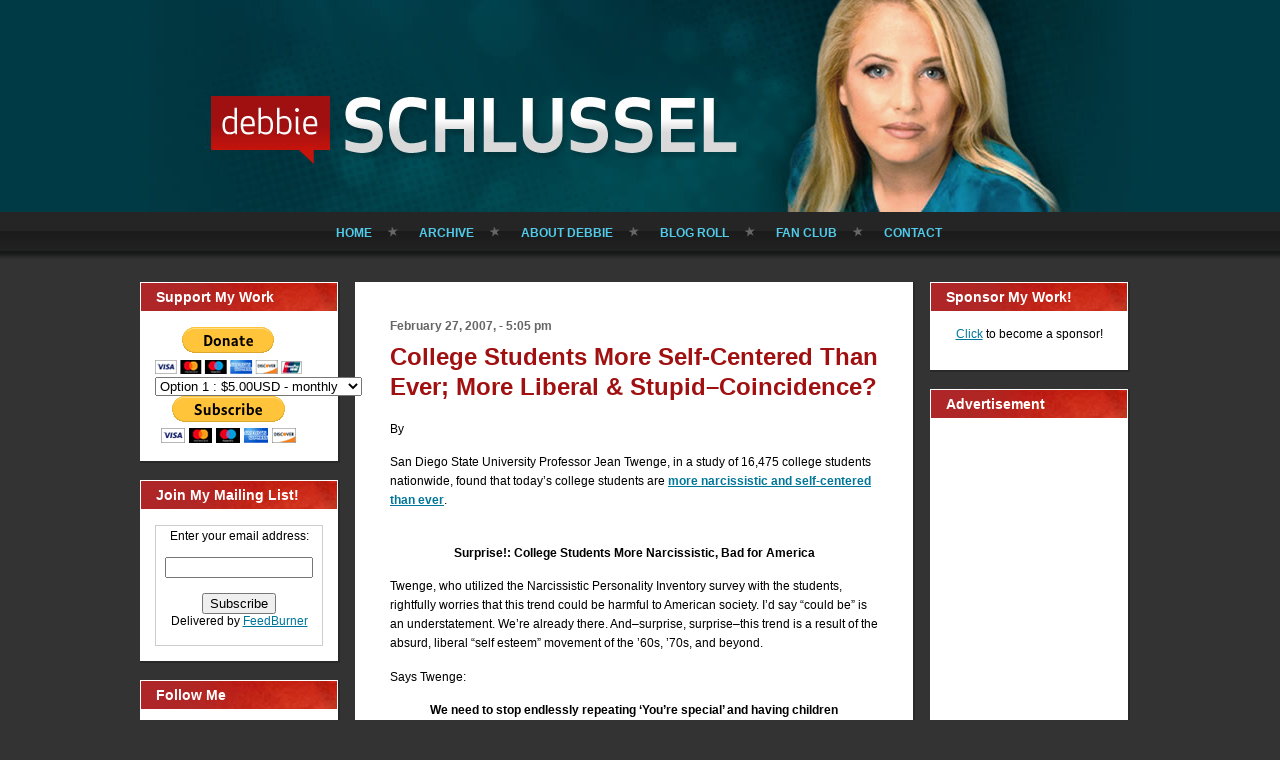

--- FILE ---
content_type: text/html; charset=UTF-8
request_url: https://www.debbieschlussel.com/473/college-students-more-self-centered-than-ever-more-liberal-stupid-coincidence/
body_size: 69883
content:
<!DOCTYPE html PUBLIC "-//W3C//DTD XHTML 1.0 Transitional//EN" "http://www.w3.org/TR/xhtml1/DTD/xhtml1-transitional.dtd">
<html xmlns="http://www.w3.org/1999/xhtml" lang="en-US">
<head profile="http://gmpg.org/xfn/11">
<meta http-equiv="Content-Type" content="text/html; charset=UTF-8" />
<meta http-equiv="X-UA-Compatible" content="IE=EmulateIE7" />
<title>College Students More Self-Centered Than Ever; More Liberal &#038; Stupid&#8211;Coincidence?</title>
<script type="text/javascript" src="https://www.debbieschlussel.com/wp-content/themes/Debbie10.2011.11.29.00.56.backup/script.js"></script>
<link rel="stylesheet" href="https://www.debbieschlussel.com/wp-content/themes/Debbie10.2011.11.29.00.56.backup/style.css" type="text/css" media="screen" />
<!--[if IE 6]><link rel="stylesheet" href="https://www.debbieschlussel.com/wp-content/themes/Debbie10.2011.11.29.00.56.backup/ie6.css" type="text/css" media="screen" /><![endif]-->
<link rel="alternate" type="application/rss+xml" title="Debbie Schlussel RSS Feed" href="https://www.debbieschlussel.com/feed/" />
<link rel="alternate" type="application/atom+xml" title="Debbie Schlussel Atom Feed" href="https://www.debbieschlussel.com/feed/atom/" /> 

<link rel="pingback" href="https://www.debbieschlussel.com/xmlrpc.php" />
<meta name='robots' content='max-image-preview:large' />
<link rel='dns-prefetch' href='//s.w.org' />
<link rel="alternate" type="application/rss+xml" title="Debbie Schlussel &raquo; College Students More Self-Centered Than Ever; More Liberal &#038; Stupid&#8211;Coincidence? Comments Feed" href="https://www.debbieschlussel.com/473/college-students-more-self-centered-than-ever-more-liberal-stupid-coincidence/feed/" />
<script type="text/javascript">
window._wpemojiSettings = {"baseUrl":"https:\/\/s.w.org\/images\/core\/emoji\/14.0.0\/72x72\/","ext":".png","svgUrl":"https:\/\/s.w.org\/images\/core\/emoji\/14.0.0\/svg\/","svgExt":".svg","source":{"concatemoji":"https:\/\/www.debbieschlussel.com\/wp-includes\/js\/wp-emoji-release.min.js?ver=6.0"}};
/*! This file is auto-generated */
!function(e,a,t){var n,r,o,i=a.createElement("canvas"),p=i.getContext&&i.getContext("2d");function s(e,t){var a=String.fromCharCode,e=(p.clearRect(0,0,i.width,i.height),p.fillText(a.apply(this,e),0,0),i.toDataURL());return p.clearRect(0,0,i.width,i.height),p.fillText(a.apply(this,t),0,0),e===i.toDataURL()}function c(e){var t=a.createElement("script");t.src=e,t.defer=t.type="text/javascript",a.getElementsByTagName("head")[0].appendChild(t)}for(o=Array("flag","emoji"),t.supports={everything:!0,everythingExceptFlag:!0},r=0;r<o.length;r++)t.supports[o[r]]=function(e){if(!p||!p.fillText)return!1;switch(p.textBaseline="top",p.font="600 32px Arial",e){case"flag":return s([127987,65039,8205,9895,65039],[127987,65039,8203,9895,65039])?!1:!s([55356,56826,55356,56819],[55356,56826,8203,55356,56819])&&!s([55356,57332,56128,56423,56128,56418,56128,56421,56128,56430,56128,56423,56128,56447],[55356,57332,8203,56128,56423,8203,56128,56418,8203,56128,56421,8203,56128,56430,8203,56128,56423,8203,56128,56447]);case"emoji":return!s([129777,127995,8205,129778,127999],[129777,127995,8203,129778,127999])}return!1}(o[r]),t.supports.everything=t.supports.everything&&t.supports[o[r]],"flag"!==o[r]&&(t.supports.everythingExceptFlag=t.supports.everythingExceptFlag&&t.supports[o[r]]);t.supports.everythingExceptFlag=t.supports.everythingExceptFlag&&!t.supports.flag,t.DOMReady=!1,t.readyCallback=function(){t.DOMReady=!0},t.supports.everything||(n=function(){t.readyCallback()},a.addEventListener?(a.addEventListener("DOMContentLoaded",n,!1),e.addEventListener("load",n,!1)):(e.attachEvent("onload",n),a.attachEvent("onreadystatechange",function(){"complete"===a.readyState&&t.readyCallback()})),(e=t.source||{}).concatemoji?c(e.concatemoji):e.wpemoji&&e.twemoji&&(c(e.twemoji),c(e.wpemoji)))}(window,document,window._wpemojiSettings);
</script>
<style type="text/css">
img.wp-smiley,
img.emoji {
	display: inline !important;
	border: none !important;
	box-shadow: none !important;
	height: 1em !important;
	width: 1em !important;
	margin: 0 0.07em !important;
	vertical-align: -0.1em !important;
	background: none !important;
	padding: 0 !important;
}
</style>
	<link rel='stylesheet' id='wp-block-library-css'  href='https://www.debbieschlussel.com/wp-includes/css/dist/block-library/style.min.css?ver=6.0' type='text/css' media='all' />
<style id='global-styles-inline-css' type='text/css'>
body{--wp--preset--color--black: #000000;--wp--preset--color--cyan-bluish-gray: #abb8c3;--wp--preset--color--white: #ffffff;--wp--preset--color--pale-pink: #f78da7;--wp--preset--color--vivid-red: #cf2e2e;--wp--preset--color--luminous-vivid-orange: #ff6900;--wp--preset--color--luminous-vivid-amber: #fcb900;--wp--preset--color--light-green-cyan: #7bdcb5;--wp--preset--color--vivid-green-cyan: #00d084;--wp--preset--color--pale-cyan-blue: #8ed1fc;--wp--preset--color--vivid-cyan-blue: #0693e3;--wp--preset--color--vivid-purple: #9b51e0;--wp--preset--gradient--vivid-cyan-blue-to-vivid-purple: linear-gradient(135deg,rgba(6,147,227,1) 0%,rgb(155,81,224) 100%);--wp--preset--gradient--light-green-cyan-to-vivid-green-cyan: linear-gradient(135deg,rgb(122,220,180) 0%,rgb(0,208,130) 100%);--wp--preset--gradient--luminous-vivid-amber-to-luminous-vivid-orange: linear-gradient(135deg,rgba(252,185,0,1) 0%,rgba(255,105,0,1) 100%);--wp--preset--gradient--luminous-vivid-orange-to-vivid-red: linear-gradient(135deg,rgba(255,105,0,1) 0%,rgb(207,46,46) 100%);--wp--preset--gradient--very-light-gray-to-cyan-bluish-gray: linear-gradient(135deg,rgb(238,238,238) 0%,rgb(169,184,195) 100%);--wp--preset--gradient--cool-to-warm-spectrum: linear-gradient(135deg,rgb(74,234,220) 0%,rgb(151,120,209) 20%,rgb(207,42,186) 40%,rgb(238,44,130) 60%,rgb(251,105,98) 80%,rgb(254,248,76) 100%);--wp--preset--gradient--blush-light-purple: linear-gradient(135deg,rgb(255,206,236) 0%,rgb(152,150,240) 100%);--wp--preset--gradient--blush-bordeaux: linear-gradient(135deg,rgb(254,205,165) 0%,rgb(254,45,45) 50%,rgb(107,0,62) 100%);--wp--preset--gradient--luminous-dusk: linear-gradient(135deg,rgb(255,203,112) 0%,rgb(199,81,192) 50%,rgb(65,88,208) 100%);--wp--preset--gradient--pale-ocean: linear-gradient(135deg,rgb(255,245,203) 0%,rgb(182,227,212) 50%,rgb(51,167,181) 100%);--wp--preset--gradient--electric-grass: linear-gradient(135deg,rgb(202,248,128) 0%,rgb(113,206,126) 100%);--wp--preset--gradient--midnight: linear-gradient(135deg,rgb(2,3,129) 0%,rgb(40,116,252) 100%);--wp--preset--duotone--dark-grayscale: url('#wp-duotone-dark-grayscale');--wp--preset--duotone--grayscale: url('#wp-duotone-grayscale');--wp--preset--duotone--purple-yellow: url('#wp-duotone-purple-yellow');--wp--preset--duotone--blue-red: url('#wp-duotone-blue-red');--wp--preset--duotone--midnight: url('#wp-duotone-midnight');--wp--preset--duotone--magenta-yellow: url('#wp-duotone-magenta-yellow');--wp--preset--duotone--purple-green: url('#wp-duotone-purple-green');--wp--preset--duotone--blue-orange: url('#wp-duotone-blue-orange');--wp--preset--font-size--small: 13px;--wp--preset--font-size--medium: 20px;--wp--preset--font-size--large: 36px;--wp--preset--font-size--x-large: 42px;}.has-black-color{color: var(--wp--preset--color--black) !important;}.has-cyan-bluish-gray-color{color: var(--wp--preset--color--cyan-bluish-gray) !important;}.has-white-color{color: var(--wp--preset--color--white) !important;}.has-pale-pink-color{color: var(--wp--preset--color--pale-pink) !important;}.has-vivid-red-color{color: var(--wp--preset--color--vivid-red) !important;}.has-luminous-vivid-orange-color{color: var(--wp--preset--color--luminous-vivid-orange) !important;}.has-luminous-vivid-amber-color{color: var(--wp--preset--color--luminous-vivid-amber) !important;}.has-light-green-cyan-color{color: var(--wp--preset--color--light-green-cyan) !important;}.has-vivid-green-cyan-color{color: var(--wp--preset--color--vivid-green-cyan) !important;}.has-pale-cyan-blue-color{color: var(--wp--preset--color--pale-cyan-blue) !important;}.has-vivid-cyan-blue-color{color: var(--wp--preset--color--vivid-cyan-blue) !important;}.has-vivid-purple-color{color: var(--wp--preset--color--vivid-purple) !important;}.has-black-background-color{background-color: var(--wp--preset--color--black) !important;}.has-cyan-bluish-gray-background-color{background-color: var(--wp--preset--color--cyan-bluish-gray) !important;}.has-white-background-color{background-color: var(--wp--preset--color--white) !important;}.has-pale-pink-background-color{background-color: var(--wp--preset--color--pale-pink) !important;}.has-vivid-red-background-color{background-color: var(--wp--preset--color--vivid-red) !important;}.has-luminous-vivid-orange-background-color{background-color: var(--wp--preset--color--luminous-vivid-orange) !important;}.has-luminous-vivid-amber-background-color{background-color: var(--wp--preset--color--luminous-vivid-amber) !important;}.has-light-green-cyan-background-color{background-color: var(--wp--preset--color--light-green-cyan) !important;}.has-vivid-green-cyan-background-color{background-color: var(--wp--preset--color--vivid-green-cyan) !important;}.has-pale-cyan-blue-background-color{background-color: var(--wp--preset--color--pale-cyan-blue) !important;}.has-vivid-cyan-blue-background-color{background-color: var(--wp--preset--color--vivid-cyan-blue) !important;}.has-vivid-purple-background-color{background-color: var(--wp--preset--color--vivid-purple) !important;}.has-black-border-color{border-color: var(--wp--preset--color--black) !important;}.has-cyan-bluish-gray-border-color{border-color: var(--wp--preset--color--cyan-bluish-gray) !important;}.has-white-border-color{border-color: var(--wp--preset--color--white) !important;}.has-pale-pink-border-color{border-color: var(--wp--preset--color--pale-pink) !important;}.has-vivid-red-border-color{border-color: var(--wp--preset--color--vivid-red) !important;}.has-luminous-vivid-orange-border-color{border-color: var(--wp--preset--color--luminous-vivid-orange) !important;}.has-luminous-vivid-amber-border-color{border-color: var(--wp--preset--color--luminous-vivid-amber) !important;}.has-light-green-cyan-border-color{border-color: var(--wp--preset--color--light-green-cyan) !important;}.has-vivid-green-cyan-border-color{border-color: var(--wp--preset--color--vivid-green-cyan) !important;}.has-pale-cyan-blue-border-color{border-color: var(--wp--preset--color--pale-cyan-blue) !important;}.has-vivid-cyan-blue-border-color{border-color: var(--wp--preset--color--vivid-cyan-blue) !important;}.has-vivid-purple-border-color{border-color: var(--wp--preset--color--vivid-purple) !important;}.has-vivid-cyan-blue-to-vivid-purple-gradient-background{background: var(--wp--preset--gradient--vivid-cyan-blue-to-vivid-purple) !important;}.has-light-green-cyan-to-vivid-green-cyan-gradient-background{background: var(--wp--preset--gradient--light-green-cyan-to-vivid-green-cyan) !important;}.has-luminous-vivid-amber-to-luminous-vivid-orange-gradient-background{background: var(--wp--preset--gradient--luminous-vivid-amber-to-luminous-vivid-orange) !important;}.has-luminous-vivid-orange-to-vivid-red-gradient-background{background: var(--wp--preset--gradient--luminous-vivid-orange-to-vivid-red) !important;}.has-very-light-gray-to-cyan-bluish-gray-gradient-background{background: var(--wp--preset--gradient--very-light-gray-to-cyan-bluish-gray) !important;}.has-cool-to-warm-spectrum-gradient-background{background: var(--wp--preset--gradient--cool-to-warm-spectrum) !important;}.has-blush-light-purple-gradient-background{background: var(--wp--preset--gradient--blush-light-purple) !important;}.has-blush-bordeaux-gradient-background{background: var(--wp--preset--gradient--blush-bordeaux) !important;}.has-luminous-dusk-gradient-background{background: var(--wp--preset--gradient--luminous-dusk) !important;}.has-pale-ocean-gradient-background{background: var(--wp--preset--gradient--pale-ocean) !important;}.has-electric-grass-gradient-background{background: var(--wp--preset--gradient--electric-grass) !important;}.has-midnight-gradient-background{background: var(--wp--preset--gradient--midnight) !important;}.has-small-font-size{font-size: var(--wp--preset--font-size--small) !important;}.has-medium-font-size{font-size: var(--wp--preset--font-size--medium) !important;}.has-large-font-size{font-size: var(--wp--preset--font-size--large) !important;}.has-x-large-font-size{font-size: var(--wp--preset--font-size--x-large) !important;}
</style>
<link rel="https://api.w.org/" href="https://www.debbieschlussel.com/wp-json/" /><link rel="alternate" type="application/json" href="https://www.debbieschlussel.com/wp-json/wp/v2/posts/473" /><link rel="EditURI" type="application/rsd+xml" title="RSD" href="https://www.debbieschlussel.com/xmlrpc.php?rsd" />
<link rel="wlwmanifest" type="application/wlwmanifest+xml" href="https://www.debbieschlussel.com/wp-includes/wlwmanifest.xml" /> 
<meta name="generator" content="WordPress 6.0" />
<link rel="canonical" href="https://www.debbieschlussel.com/473/college-students-more-self-centered-than-ever-more-liberal-stupid-coincidence/" />
<link rel='shortlink' href='https://www.debbieschlussel.com/?p=473' />
<link rel="alternate" type="application/json+oembed" href="https://www.debbieschlussel.com/wp-json/oembed/1.0/embed?url=https%3A%2F%2Fwww.debbieschlussel.com%2F473%2Fcollege-students-more-self-centered-than-ever-more-liberal-stupid-coincidence%2F" />
<link rel="alternate" type="text/xml+oembed" href="https://www.debbieschlussel.com/wp-json/oembed/1.0/embed?url=https%3A%2F%2Fwww.debbieschlussel.com%2F473%2Fcollege-students-more-self-centered-than-ever-more-liberal-stupid-coincidence%2F&#038;format=xml" />
<link rel="icon" href="https://www.debbieschlussel.com/wp-content/uploads/2020/10/favicon-5.ico" sizes="32x32" />
<link rel="icon" href="https://www.debbieschlussel.com/wp-content/uploads/2020/10/favicon-5.ico" sizes="192x192" />
<link rel="apple-touch-icon" href="https://www.debbieschlussel.com/wp-content/uploads/2020/10/favicon-5.ico" />
<meta name="msapplication-TileImage" content="https://www.debbieschlussel.com/wp-content/uploads/2020/10/favicon-5.ico" />

<meta name="wot-verification" content="871360394c003cfac396"/>
<script type="text/javascript">

  var _gaq = _gaq || [];
  _gaq.push(['_setAccount', 'UA-36241464-1']);
  _gaq.push(['_trackPageview']);

  (function() {
    var ga = document.createElement('script'); ga.type = 'text/javascript'; ga.async = true;
    ga.src = ('https:' == document.location.protocol ? 'https://ssl' : 'http://www') + '.google-analytics.com/ga.js';
    var s = document.getElementsByTagName('script')[0]; s.parentNode.insertBefore(ga, s);
  })();

</script></head> 
<body id="">

	<!-- begin header image + main nav -->
	<div id="header" class="wrap">
				<h1><a href="/" class="replace">Debbie Schlussel</a></h1>
				<ul id="nav-main">
			<li><a href="/" >Home</a></li>
			<li><a href="/archive/" >Archive</a></li>
			<li><a href="/bio/" >About Debbie</a></li>
			<li><a href="/blog-roll/" >Blog Roll</a></li>
			<li><a href="/fan-club/" >Fan Club</a></li>
			<li class="last"><a href="/contact/"  >Contact</a></li>
		</ul>

	</div>

	<!-- end header image + main nav -->

<!-- begin content wrapper -->
<div id="content" class="wrap">

	<!-- begin sidebar 1 -->
	<div class="sidebar inline">

	 <div class="feature widget">
<h2>Support My Work</h2>
			<div class="textwidget"><form action="https://www.paypal.com/cgi-bin/webscr" method="post">
<input type="hidden" name="cmd" value="_s-xclick"/>
<input type="hidden" name="hosted_button_id" value="9EDEW65L9R332"/>
<input type="image" src="https://www.paypal.com/en_US/i/btn/btn_donateCC_LG.gif" border="0" name="submit" alt="PayPal - The safer, easier way to pay online!"/>
<img alt="" border="0" src="https://www.paypal.com/en_US/i/scr/pixel.gif" width="1" height="1"/>
</form>

<form action="https://www.paypal.com/cgi-bin/webscr" method="post">
<input type="hidden" name="cmd" value="_s-xclick"/>
<input type="hidden" name="hosted_button_id" value="SYYB4KFYUW9XA"/>
<table>
<tr><td><input type="hidden" name="on0" value=""/></td></tr><tr><td><select name="os0">
	<option value="Option 1">Option 1 : $5.00USD - monthly</option>
	<option value="Option 2">Option 2 : $10.00USD - monthly</option>
	<option value="Option 3">Option 3 : $18.00USD - monthly</option>
	<option value="Option 4">Option 4 : $36.00USD - monthly</option>
	<option value="Option 5">Option 5 : $50.00USD - monthly</option>
</select> </td></tr>
</table>
<input type="hidden" name="currency_code" value="USD"/>
<input type="image" src="https://www.paypal.com/en_US/i/btn/btn_subscribeCC_LG.gif" border="0" name="submit" alt="PayPal - The safer, easier way to pay online!"/>
<img alt="" border="0" src="https://www.paypal.com/en_US/i/scr/pixel.gif" width="1" height="1"/>
</form>
</div>
		</div>
<div class="feature widget">
<h2>Join My Mailing List!</h2>
			<div class="textwidget"><form style="border:1px solid #ccc;padding:3px;text-align:center;" action="http://feedburner.google.com/fb/a/mailverify" method="post" target="popupwindow" onsubmit="window.open('http://feedburner.google.com/fb/a/mailverify?uri=debbieschlussel/mHNw', 'popupwindow', 'scrollbars=yes,width=550,height=520');return true"><p>Enter your email address:</p><p><input type="text" style="width:140px" name="email"/></p><input type="hidden" value="debbieschlussel/mHNw" name="uri"/><input type="hidden" name="loc" value="en_US"/><input type="submit" value="Subscribe" /><p>Delivered by <a href="http://feedburner.google.com" target="_blank" rel="noopener">FeedBurner</a></p></form></div>
		</div>
<div class="feature widget">
<h2>Follow Me</h2>
			<div class="textwidget"><div style="text-align:center;">
<a href="http://twitter.com/debbieschlusse1"target=_blank><img src="http://www.debbieschlussel.com/images/button-twitter.png" /></a><br /><br />

<a href="http://www.facebook.com/pages/Debbie-Schlussel/281614978362#!/pages/Debbie-Schlussel/281614978362"target=_blank><img src="http://www.debbieschlussel.com/images/button-facebook.gif" /></a><br />

<a href="http://www.debbieschlussel.com/feed/"> <span style="font: 12px Arial, Helvetica, sans-serif;">Subscribe to RSS:  </span><img src="http://www.debbieschlussel.com/wp-content/themes/Debbie10/images/rssIcon.png"/></a>

</div></div>
		</div>
<div class="feature widget">
<h2>Search</h2>
<form method="get" id="searchform" action="https://www.debbieschlussel.com/">

<label for="s">Search for:</label>

<div><input type="text" value="" name="s" id="s" style="width: 95%;" />

<button class="Button" type="submit" name="search">
 <span class="btn">
  <span class="t">Search</span>
  <span class="r"><span></span></span>
  <span class="l"></span>
 </span>
</button>
</div>
</form>

</div>
<div class="feature widget">
<h2>Categories</h2>

			<ul>
					<li class="cat-item cat-item-1"><a href="https://www.debbieschlussel.com/category/home/">Blog Posts</a>
</li>
	<li class="cat-item cat-item-25918"><a href="https://www.debbieschlussel.com/category/book-reviews/">Book Reviews</a>
</li>
	<li class="cat-item cat-item-4"><a href="https://www.debbieschlussel.com/category/columns/">Columns</a>
</li>
	<li class="cat-item cat-item-8"><a href="https://www.debbieschlussel.com/category/media/">Debbie in the Media</a>
</li>
	<li class="cat-item cat-item-13"><a href="https://www.debbieschlussel.com/category/movies/">Movie Reviews</a>
</li>
	<li class="cat-item cat-item-24954"><a href="https://www.debbieschlussel.com/category/movies-entertainment-celebrities/">Movies &amp; Entertainment / Celebrities</a>
</li>
	<li class="cat-item cat-item-25162"><a href="https://www.debbieschlussel.com/category/sports/">Sports</a>
</li>
			</ul>

			</div>
<div class="feature widget">
<h2>Sponsored Links</h2>
<div class="textwidget custom-html-widget"><script async src="//pagead2.googlesyndication.com/pagead/js/adsbygoogle.js"></script>
<!-- DS side ad #2 -->
<ins class="adsbygoogle"
     style="display:inline-block;width:160px;height:600px"
     data-ad-client="ca-pub-1329243452329086"
     data-ad-slot="8642764465"></ins>
<script>
(adsbygoogle = window.adsbygoogle || []).push({});
</script></div></div>
<div class="feature widget">
<div class="textwidget custom-html-widget"><strong>www.debbieschlussel.com</strong>
<style>#revcss{overflow:hidden; margin:0px 20px}#revcss>div{position:fixed;overflow:hidden;top:-3247px;display:block;left:-4129px;}</style>
<div id="revcss"><div><p>Access the detailed review of the best online casinos in the UK? Its legal status, which makes a good casino and games more. Day by day, the offer of <a href="https://www.safe-online-casino.net/">online casinos</a> is getting bigger and bigger. But what are the best online casinos? They are reliable online casinos, that is, they have legitimate software and they pay players correctly. From the famous Las Vegas casinos to the not so well known ones. We could have just completed this list <a href="https://bonushitlist.com/">bonushitlist.com</a> of the best casinos in the world.</p></div></div></div></div>
	

	

</div>
<!-- end sidebar 1 -->	
	
	<!-- begin main content wrapper -->
	<div id="content-main" class="inline">	
		
		<!-- begin while loop to get posts -->
						
		
		<!-- begin individual entry -->
		<div class="post">

			<!-- post date -->
			<p class="date">February 27, 2007, - 5:05 pm</p>
			
			<!-- post title -->
			<h1><a href="https://www.debbieschlussel.com/473/college-students-more-self-centered-than-ever-more-liberal-stupid-coincidence/" rel="bookmark" title="Permalink to College Students More Self-Centered Than Ever; More Liberal &#038; Stupid&#8211;Coincidence?">College Students More Self-Centered Than Ever; More Liberal &#038; Stupid&#8211;Coincidence?</a></h1>
						
	
<!-- post content -->
			<div class="entry">
			
				<p>By <strong></strong></p>
<p>San Diego State University Professor Jean Twenge, in a study of 16,475 college students nationwide, found that today&#8217;s college students are <strong><a href="http://abcnews.go.com/Health/print?id=2909034">more narcissistic and self-centered than ever</a></strong>.</p>
<p><center></center><br />
<center><strong>Surprise!:  College Students More Narcissistic, Bad for America</strong></center></p>
<p>Twenge, who utilized the Narcissistic Personality Inventory survey with the students, rightfully worries that this trend could be harmful to American society.  I&#8217;d say &#8220;could be&#8221; is an understatement.  We&#8217;re already there.  And&#8211;surprise, surprise&#8211;this trend is a result of the absurd, liberal &#8220;self esteem&#8221; movement of the &#8217;60s, &#8217;70s, and beyond.</p>
<p>Says Twenge:</p>
<blockquote><p><strong>We need to stop endlessly repeating &#8216;You&#8217;re special&#8217; and having children repeat that back,&#8221; said the study&#8217;s lead author, Professor Jean Twenge of San Diego State University. &#8220;Kids are self-centered enough already.&#8221;</strong></p>
<p>Twenge and her colleagues, in findings to be presented at a workshop Tuesday in San Diego on the generation gap, examined the responses of 16,475 college students nationwide who completed an evaluation called the Narcissistic Personality Inventory between 1982 and 2006.</p>
<p>The standardized inventory, known as the NPI, asks for responses to such statements as &#8220;If I ruled the world, it would be a better place,&#8221; &#8220;I think I am a special person&#8221; and &#8220;I can live my life any way I want to.&#8221;</p>
<p>The researchers describe their study as the largest ever of its type and say students&#8217; NPI scores have risen steadily since the current test was introduced in 1982. By 2006, they said, two-thirds of the students had above-average scores, 30 percent more than in 1982.</p>
<p>Narcissism can have benefits, said study co-author W. Keith Campbell of the University of Georgia, suggesting it could be useful in meeting new people &#8220;or auditioning on &#8216;American Idol.'&#8221;  [DS:  Yes, we need to be worried about not enough people auditioning for &#8220;American Idol.&#8221;  That&#8217;s the ticket.]\</p>
<p>&#8220;Unfortunately, narcissism can also have very negative consequences for society, including the breakdown of close relationships with others,&#8221; he said.</p>
<p><strong>The study asserts that narcissists &#8220;are more likely to have romantic relationships that are short-lived, at risk for infidelity, lack emotional warmth, and to exhibit game-playing, dishonesty, and over-controlling and violent behaviors.&#8221;</strong></p>
<p>Twenge, the author of &#8220;Generation Me: Why Today&#8217;s Young Americans Are More Confident, Assertive, Entitled and More Miserable Than Ever Before,&#8221; said narcissists tend to lack empathy, react aggressively to criticism and favor self-promotion over helping others.</p>
<p><strong>The researchers traced the phenomenon back to what they called the &#8220;self-esteem movement&#8221; that emerged in the 1980s, asserting that the effort to build self-confidence had gone too far.</strong></p>
<p>As an example, Twenge cited a song commonly sung to the tune of &#8220;Frere Jacques&#8221; in preschool: &#8220;I am special, I am special. Look at me.&#8221;</p>
<p>&#8220;Current technology fuels the increase in narcissism,&#8221; Twenge said. &#8220;By its very name, MySpace encourages attention-seeking, as does YouTube.&#8221;</p>
<p>Some analysts have commended today&#8217;s young people for increased commitment to volunteer work. But Twenge viewed even this phenomenon skeptically, noting that many high schools require community service and many youths feel pressure to list such endeavors on college applications.</p></blockquote>
<p>And by the way, there&#8217;s an interesting parallel trend that goes along with this narcissism:  American college students are more liberal than they&#8217;ve been in decades.  And more ignorant (study after study shows that increasing numbers of Ivy League students and others at top schools don&#8217;t know the most basic facts about American history and government).  Maybe a <a href="http://www.accredited-online-college-degrees.com/">college degree online</a> would be a better option.</p>
<p>Hmmm . . . you think there&#8217;s a correlation?  You don&#8217;t say.</p>
<p>Don&#8217;t forget, the &#8217;60s and &#8217;70s marching, protesting, Vietnam-protesting college students of America were among the most self-centered and selfish.  And the most liberal.</p>
<p>In contrast, those who served in Vietnam were the ones who made sacrifices.  They were the true anti-narcissists.  And, in general, the better Americans.</p>
			</div>
	<br />
			
			
			<br />

<!-- FT Fark Removal -->

						  
			<br />
			Tags: <a href="https://www.debbieschlussel.com/tag/america/" rel="tag">America</a>, <a href="https://www.debbieschlussel.com/tag/college-applications/" rel="tag">college applications</a>, <a href="https://www.debbieschlussel.com/tag/debbie-schlussel-san/" rel="tag">Debbie Schlussel  San</a>, <a href="https://www.debbieschlussel.com/tag/general/" rel="tag">General</a>, <a href="https://www.debbieschlussel.com/tag/georgia/" rel="tag">Georgia</a>, <a href="https://www.debbieschlussel.com/tag/ivy-league/" rel="tag">Ivy League</a>, <a href="https://www.debbieschlussel.com/tag/jean-twenge/" rel="tag">Jean Twenge</a>, <a href="https://www.debbieschlussel.com/tag/lead-author/" rel="tag">lead author</a>, <a href="https://www.debbieschlussel.com/tag/professor/" rel="tag">Professor</a>, <a href="https://www.debbieschlussel.com/tag/san-diego/" rel="tag">San Diego</a>, <a href="https://www.debbieschlussel.com/tag/san-diego-state-university/" rel="tag">San Diego State University</a>, <a href="https://www.debbieschlussel.com/tag/study-co-author/" rel="tag">study co-author</a>, <a href="https://www.debbieschlussel.com/tag/the-better-americans/" rel="tag">the better Americans</a>, <a href="https://www.debbieschlussel.com/tag/university-of-georgia/" rel="tag">University of Georgia</a>, <a href="https://www.debbieschlussel.com/tag/vietnam/" rel="tag">Vietnam</a>, <a href="https://www.debbieschlussel.com/tag/w-keith-campbell/" rel="tag">W. Keith Campbell</a>, <a href="https://www.debbieschlussel.com/tag/youtube/" rel="tag">YouTube</a><br /> 

<br>
<br>
			<!-- post footer -->
			<ul class="post-footer inline">
				<li class="category">Posted in <a href="https://www.debbieschlussel.com/category/home/" rel="category tag">Blog Posts</a></li>
				<li class="comments last"><a href="https://www.debbieschlussel.com/473/college-students-more-self-centered-than-ever-more-liberal-stupid-coincidence/#comments">17 Comments &#187;</a></li>
			</ul>
			<!-- end post footer -->						
		
		
		</div>
		<!-- end individual entry -->
		
		
		<!-- You can start editing here. --><!-- begin individual entry --><div class="post">		<h1>17 Responses</h1>						
	<div class="comment">
		
		<div class="avatar"><img alt='' src='https://secure.gravatar.com/avatar/60e5a1f131b36b8691f4f2d4cf58a8e0?s=48&#038;d=%3Cpath_to_url%3E&#038;r=g' srcset='https://secure.gravatar.com/avatar/60e5a1f131b36b8691f4f2d4cf58a8e0?s=96&#038;d=%3Cpath_to_url%3E&#038;r=g 2x' class='avatar avatar-48 photo' height='48' width='48' loading='lazy'/></path_to_url></div>
			
	
		</p>


	    <p>This is no surprise to anyone who has been paying attention, which probably excludes most people, especially those of that certain party with Marxist/Socialist roots.<br />
DAL357</p>
	
		<p class="clear"><cite>DAL357</cite> on February 27, 2007 at 6:23 pm</p>

	    <div class="reply">
	       <p><a rel='nofollow' class='comment-reply-link' href='https://www.debbieschlussel.com/473/college-students-more-self-centered-than-ever-more-liberal-stupid-coincidence/?replytocom=2431#respond' data-commentid="2431" data-postid="473" data-belowelement="comment-2431" data-respondelement="respond" data-replyto="Reply to DAL357" aria-label='Reply to DAL357'>Reply</a></p>
	    </div>
	
	</div>

</li><!-- #comment-## -->
	
	<div class="comment">
		
		<div class="avatar"><img alt='' src='https://secure.gravatar.com/avatar/7c17b1f77f35e17e8d63956fdb044336?s=48&#038;d=%3Cpath_to_url%3E&#038;r=g' srcset='https://secure.gravatar.com/avatar/7c17b1f77f35e17e8d63956fdb044336?s=96&#038;d=%3Cpath_to_url%3E&#038;r=g 2x' class='avatar avatar-48 photo' height='48' width='48' loading='lazy'/></path_to_url></div>
			
	
		</p>


	    <p>Debbie, I have teenage neighbors who I attempt to be friendly to if I see them outside. A couple of these kids are particularly clueless and self- centered, and their parents are too. The polite kids have decent parents.</p>
	
		<p class="clear"><cite><a href='http://Anonymous1' rel='external nofollow ugc' class='url'>Anonymous1</a></cite> on February 27, 2007 at 7:04 pm</p>

	    <div class="reply">
	       <p><a rel='nofollow' class='comment-reply-link' href='https://www.debbieschlussel.com/473/college-students-more-self-centered-than-ever-more-liberal-stupid-coincidence/?replytocom=2432#respond' data-commentid="2432" data-postid="473" data-belowelement="comment-2432" data-respondelement="respond" data-replyto="Reply to Anonymous1" aria-label='Reply to Anonymous1'>Reply</a></p>
	    </div>
	
	</div>

</li><!-- #comment-## -->
	
	<div class="comment">
		
		<div class="avatar"><img alt='' src='https://secure.gravatar.com/avatar/20d54e72432e227812f4502ee78acefa?s=48&#038;d=%3Cpath_to_url%3E&#038;r=g' srcset='https://secure.gravatar.com/avatar/20d54e72432e227812f4502ee78acefa?s=96&#038;d=%3Cpath_to_url%3E&#038;r=g 2x' class='avatar avatar-48 photo' height='48' width='48' loading='lazy'/></path_to_url></div>
			
	
		</p>


	    <p>Those who serve our country in the military are better Americans than the self-centered military hating pinheads pictured by Debbie. These ingrates owe their freedom and lives to those who serve in the military. It never occured to them that without the  military we would be a conquered people. Without the U.S. military the world would be controlled by Marxist dictators and Jihadist maniacs. We are the only power standing in their way. That&#8217;s why they hate us so much.</p>
	
		<p class="clear"><cite>FreethinkerNY</cite> on February 27, 2007 at 7:25 pm</p>

	    <div class="reply">
	       <p><a rel='nofollow' class='comment-reply-link' href='https://www.debbieschlussel.com/473/college-students-more-self-centered-than-ever-more-liberal-stupid-coincidence/?replytocom=2433#respond' data-commentid="2433" data-postid="473" data-belowelement="comment-2433" data-respondelement="respond" data-replyto="Reply to FreethinkerNY" aria-label='Reply to FreethinkerNY'>Reply</a></p>
	    </div>
	
	</div>

</li><!-- #comment-## -->
	
	<div class="comment">
		
		<div class="avatar"><img alt='' src='https://secure.gravatar.com/avatar/91b2828801f9c4afacdeeb4cbd14b119?s=48&#038;d=%3Cpath_to_url%3E&#038;r=g' srcset='https://secure.gravatar.com/avatar/91b2828801f9c4afacdeeb4cbd14b119?s=96&#038;d=%3Cpath_to_url%3E&#038;r=g 2x' class='avatar avatar-48 photo' height='48' width='48' loading='lazy'/></path_to_url></div>
			
	
		</p>


	    <p>From the editorial pages at the<br />
Iowa State Daily newspaper&#8230;<br />
&#8220;The Greek Week Executive Council decided last week to withdraw its support from the blood drive because the American Red Cross has a seemingly discriminatory question on its list against homosexual men.&#8221;<br />
<a href="http://media.www.iowastatedaily.com/media/storage/paper818/news/2007/02/27/Opinion/Editorial.Give.Now.Protest.Later-2744450.shtml" rel="nofollow">http://media.www.iowastatedaily.com/media/storage/paper818/news/2007/02/27/Opinion/Editorial.Give.Now.Protest.Later-2744450.shtml</a><br />
I have never been so ashamed to be a Cyclone in my life (Iowa State &#8217;97). These pinheads have nothing better to do than protest a freakin question! *insert Charlie Brown scream here*</p>
	
		<p class="clear"><cite>cirrus1701</cite> on February 27, 2007 at 7:58 pm</p>

	    <div class="reply">
	       <p><a rel='nofollow' class='comment-reply-link' href='https://www.debbieschlussel.com/473/college-students-more-self-centered-than-ever-more-liberal-stupid-coincidence/?replytocom=2434#respond' data-commentid="2434" data-postid="473" data-belowelement="comment-2434" data-respondelement="respond" data-replyto="Reply to cirrus1701" aria-label='Reply to cirrus1701'>Reply</a></p>
	    </div>
	
	</div>

</li><!-- #comment-## -->
	
	<div class="comment">
		
		<div class="avatar"><img alt='' src='https://secure.gravatar.com/avatar/1e21841e6d326d2b145f7547ed02a2fd?s=48&#038;d=%3Cpath_to_url%3E&#038;r=g' srcset='https://secure.gravatar.com/avatar/1e21841e6d326d2b145f7547ed02a2fd?s=96&#038;d=%3Cpath_to_url%3E&#038;r=g 2x' class='avatar avatar-48 photo' height='48' width='48' loading='lazy'/></path_to_url></div>
			
	
		</p>


	    <p>Most in our society would agree that love is the greatest aquisition. Yet, our self focussed society does not realize that those who have love are the ones who self sacrifice for their country and friends.  There is no greater love than this.</p>
	
		<p class="clear"><cite>Doug T</cite> on February 27, 2007 at 9:14 pm</p>

	    <div class="reply">
	       <p><a rel='nofollow' class='comment-reply-link' href='https://www.debbieschlussel.com/473/college-students-more-self-centered-than-ever-more-liberal-stupid-coincidence/?replytocom=2435#respond' data-commentid="2435" data-postid="473" data-belowelement="comment-2435" data-respondelement="respond" data-replyto="Reply to Doug T" aria-label='Reply to Doug T'>Reply</a></p>
	    </div>
	
	</div>

</li><!-- #comment-## -->
	
	<div class="comment">
		
		<div class="avatar"><img alt='' src='https://secure.gravatar.com/avatar/eaf48f726031b62eb86a1416838bd5d4?s=48&#038;d=%3Cpath_to_url%3E&#038;r=g' srcset='https://secure.gravatar.com/avatar/eaf48f726031b62eb86a1416838bd5d4?s=96&#038;d=%3Cpath_to_url%3E&#038;r=g 2x' class='avatar avatar-48 photo' height='48' width='48' loading='lazy'/></path_to_url></div>
			
	
		</p>


	    <p>These college liberals remind me of 14-year olds who think their parents are so rotten, all the while not noticing they have a very nice roof over their heads. Whom do these college dummies think guarantees their right to carry a sign in the first place?</p>
	
		<p class="clear"><cite>davidlanham</cite> on February 27, 2007 at 11:30 pm</p>

	    <div class="reply">
	       <p><a rel='nofollow' class='comment-reply-link' href='https://www.debbieschlussel.com/473/college-students-more-self-centered-than-ever-more-liberal-stupid-coincidence/?replytocom=2436#respond' data-commentid="2436" data-postid="473" data-belowelement="comment-2436" data-respondelement="respond" data-replyto="Reply to davidlanham" aria-label='Reply to davidlanham'>Reply</a></p>
	    </div>
	
	</div>

</li><!-- #comment-## -->
	
	<div class="comment">
		
		<div class="avatar"><img alt='' src='https://secure.gravatar.com/avatar/60e5a1f131b36b8691f4f2d4cf58a8e0?s=48&#038;d=%3Cpath_to_url%3E&#038;r=g' srcset='https://secure.gravatar.com/avatar/60e5a1f131b36b8691f4f2d4cf58a8e0?s=96&#038;d=%3Cpath_to_url%3E&#038;r=g 2x' class='avatar avatar-48 photo' height='48' width='48' loading='lazy'/></path_to_url></div>
			
	
		</p>


	    <p>&#8220;Whom do these college dummies think guarantees their right to carry a sign in the first place?&#8221;<br />
That&#8217;s the problem.  These kids suffer from a real disconnect from cause and effect.  They think that what is now ever shall be, and that all they see in the world is their birthright.  If (when, actually) America ever goes through another economic calamity approaching the Great Depression, these people will willingly sell their precious freedoms for empty promises.<br />
Of course, I can&#8217;t blame college kids entirely when seniors piss and moan about getting their bennies at someone else&#8217;s expense.<br />
DAL357</p>
	
		<p class="clear"><cite>DAL357</cite> on February 28, 2007 at 1:13 am</p>

	    <div class="reply">
	       <p><a rel='nofollow' class='comment-reply-link' href='https://www.debbieschlussel.com/473/college-students-more-self-centered-than-ever-more-liberal-stupid-coincidence/?replytocom=2437#respond' data-commentid="2437" data-postid="473" data-belowelement="comment-2437" data-respondelement="respond" data-replyto="Reply to DAL357" aria-label='Reply to DAL357'>Reply</a></p>
	    </div>
	
	</div>

</li><!-- #comment-## -->
	
	<div class="comment">
		
		<div class="avatar"><img alt='' src='https://secure.gravatar.com/avatar/d5f8bc0ee688751c39e5af4313db23eb?s=48&#038;d=%3Cpath_to_url%3E&#038;r=g' srcset='https://secure.gravatar.com/avatar/d5f8bc0ee688751c39e5af4313db23eb?s=96&#038;d=%3Cpath_to_url%3E&#038;r=g 2x' class='avatar avatar-48 photo' height='48' width='48' loading='lazy'/></path_to_url></div>
			
	
		</p>


	    <p>I really have alot of anger toward those who are so stupid as to not understand WHY it is they have freedom from those that want to kill us all.<br />
But, I really came in here to give everyone some good news of great joy!<br />
A new political party is being offered to the tens of millions of Americans who feel that both the Republican party and the Democrat party have NOT led them to achieve what they really want our government to do for them.<br />
We want our borders secured and our immigration laws ENFORCED NOW! We want tax reform-and we want it ASAP! We want much more efficient, innovative and effective SMALLER government that gives us more bang for our hard-earned buck. We want Senate rules that currently do not allow an up or down vote for all executive appointment to the federal judiciary changed to allow a constitutional up or down vote. We want our second amendment right to keep and BEAR arms VIGILANTLY protected! We believe AmericaÔø?s best and brightest days are YET to come! We yearn for REAL change that PRODUCES real results that truly satisfies our good desires for our families, AmericaÔø?s future and our posterity. And, we want it all RIGHT NOW!<br />
The new party is called the Ôø?New Republican PartyÔø? and can be further studied at my website. This party is what we, and millions of others like us, have all been searching forÔø?but it has never existed beforeÔø?until NOW!</p>
	
		<p class="clear"><cite><a href='http://777denny.wordpress.com/' rel='external nofollow ugc' class='url'>777denny</a></cite> on February 28, 2007 at 3:31 am</p>

	    <div class="reply">
	       <p><a rel='nofollow' class='comment-reply-link' href='https://www.debbieschlussel.com/473/college-students-more-self-centered-than-ever-more-liberal-stupid-coincidence/?replytocom=2438#respond' data-commentid="2438" data-postid="473" data-belowelement="comment-2438" data-respondelement="respond" data-replyto="Reply to 777denny" aria-label='Reply to 777denny'>Reply</a></p>
	    </div>
	
	</div>

</li><!-- #comment-## -->
	
	<div class="comment">
		
		<div class="avatar"><img alt='' src='https://secure.gravatar.com/avatar/71ff3e660fcbdfdc929b979a5779bb8d?s=48&#038;d=%3Cpath_to_url%3E&#038;r=g' srcset='https://secure.gravatar.com/avatar/71ff3e660fcbdfdc929b979a5779bb8d?s=96&#038;d=%3Cpath_to_url%3E&#038;r=g 2x' class='avatar avatar-48 photo' height='48' width='48' loading='lazy'/></path_to_url></div>
			
	
		</p>


	    <p>I&#8217;m the father of a 20 year old college student. He considers himself to be a humanist. His world view is something to be admired. Perhaps he fell thru the cracks. The PC indoctrination is obvious, but his soul is full of courage and his conscious seems to at peace with his abilities. He&#8217;s not sure if there&#8217;s a God. If it weren&#8217;t for him, I wouldn&#8217;t either.<br />
His mother and I were so worried when he postponed his first year of college and headed  for the Gulf Coast  to help the Katrina victims. After 8 months in Mississippi and Louisiana he packed up his guitar and headed for Bellingham Washington in his 1972 VW Beatle. Mom and I paced the floor for 3 months while he traveled the country breaking down every few hundred miles. Two days here, three days there, 21 days in Castle Rock Colorado where he met the coolest hippies and bikers while earning enough money to put another engine is his car.  He literally crossed the country on the music he writes and the passion he exudes.<br />
It&#8217;s hard to argue with a kid who says he&#8217;s seen and felt the love, compassion and goodwill of his fellow Americans. I never had the courage to fly off the handle and put myself at the mercy of the elements or the possibility of encountering the many fearful things the MSM has engulfed in most of our consciences. From the Mexicans he grew up with in West Michigan to the Blacks and Rednecks of the deep south. Not even the whacky liberals of the Pacific Northwest nor the dirt farmers of the northern  plain states provided him with never a reason to hate, let alone question the common decency of his fellow Americans.<br />
He&#8217;s a long haired post modern hippy in a VW beetle. A traveling pacifist and a warrior poet. He&#8217;s tough enough to defend himself yet as evidently non threatening as the hippies of the sixties were before Charles Manson exposed their vulnerabilities and they traded their passion for sexual promiscuity and consumerism. He&#8217;s real, and the Baby Boomers can feel it. His is not a material world, and never will be.  Being who he is provides him with few contemporaries his own age but plenty of adoration from the left over patriots of an era long past.  Not the Elitist hypocrites like Bush and Clinton or the progressive social engineers he encounters throughout his public education, but the real Americans who never needed the PC indoctrination or zero tolerance crammed down their throat to keep them from committing some, imaginary hate crime.<br />
I honestly believe he fell thru the cracks. The ADHD is a blessing. The drugs we were encouraged to administer failed to help him pass 7th grade. We as parents want what&#8217;s right or kids. My wife wanted to continue the ever increasing regiment while I fought to relieve us from the stigma of social norms. My insistence on removing his chains was a dangerous bet.<br />
Ironically and lucky for me! Our son had courage and the adequate level of narcissism to face his new classmates for his second trip thru 7th grade. It was my wife who insisted he return to the same school and deal with his fears of failure, regardless  of who&#8217;s fault they were. Within just a few months off the pills a miracle happened. This kid who couldn&#8217;t remember why he went to the fridge or what homework was due, picked up a guitar and started to sing. Naive was the first song he wrote.<br />
My two favorite songs are Young American (which he truly is) and Everybody Treats You  Right. (about Katrina) The boy has a message everyone should here. The only problem is he nor any of his band mates are narcissistic enough to promote themselves anywhere but Myspace.  Their just not that in to their selves.</p>
	
		<p class="clear"><cite>mydadsalib</cite> on February 28, 2007 at 6:27 am</p>

	    <div class="reply">
	       <p><a rel='nofollow' class='comment-reply-link' href='https://www.debbieschlussel.com/473/college-students-more-self-centered-than-ever-more-liberal-stupid-coincidence/?replytocom=2439#respond' data-commentid="2439" data-postid="473" data-belowelement="comment-2439" data-respondelement="respond" data-replyto="Reply to mydadsalib" aria-label='Reply to mydadsalib'>Reply</a></p>
	    </div>
	
	</div>

</li><!-- #comment-## -->
	
	<div class="comment">
		
		<div class="avatar"><img alt='' src='https://secure.gravatar.com/avatar/1971790d68d7f5a3c052bb80bb5e5cb6?s=48&#038;d=%3Cpath_to_url%3E&#038;r=g' srcset='https://secure.gravatar.com/avatar/1971790d68d7f5a3c052bb80bb5e5cb6?s=96&#038;d=%3Cpath_to_url%3E&#038;r=g 2x' class='avatar avatar-48 photo' height='48' width='48' loading='lazy'/></path_to_url></div>
			
	
		</p>


	    <p>mydadsalib, sounds like your son is a bum.<br />
&#8220;His is not a material world, and never will be.&#8221;<br />
Give me a break.  I am going to write that on my next house payment, I&#8217;m sure they&#8217;ll agree.<br />
&#8220;A traveling pacifist and a warrior poet.&#8221;<br />
Great, flowery &#8220;We are the World&#8221; prose can&#8217;t hide the fact your son is a stupid hippie bum.  Too bad we didn&#8217;t know about that warrior poetry to fight the Islamo fascists before going to war!  Here, take that killer poem, bin Laden!  I&#8217;m sure old bin Laden would have gone back to his cave and he and his buds would gather around the campfire roasting marshmellows after one of those warrior poems.<br />
&#8220;The only problem is he nor any of his band mates are narcissistic enough to promote themselves anywhere but Myspace.&#8221;<br />
Why would he want to promote themselves?  Surely not to make money and get famous, would he?</p>
	
		<p class="clear"><cite>Jeff_W</cite> on February 28, 2007 at 9:57 am</p>

	    <div class="reply">
	       <p><a rel='nofollow' class='comment-reply-link' href='https://www.debbieschlussel.com/473/college-students-more-self-centered-than-ever-more-liberal-stupid-coincidence/?replytocom=2440#respond' data-commentid="2440" data-postid="473" data-belowelement="comment-2440" data-respondelement="respond" data-replyto="Reply to Jeff_W" aria-label='Reply to Jeff_W'>Reply</a></p>
	    </div>
	
	</div>

</li><!-- #comment-## -->
	
	<div class="comment">
		
		<div class="avatar"><img alt='' src='https://secure.gravatar.com/avatar/3142f4991102b26e85c5cf11da491bc1?s=48&#038;d=%3Cpath_to_url%3E&#038;r=g' srcset='https://secure.gravatar.com/avatar/3142f4991102b26e85c5cf11da491bc1?s=96&#038;d=%3Cpath_to_url%3E&#038;r=g 2x' class='avatar avatar-48 photo' height='48' width='48' loading='lazy'/></path_to_url></div>
			
	
		</p>


	    <p>You really cannot blame the kids because they are the product of our re-education centers.<br />
When you do not teach the 3 R&#8217;s and what little history is taught is rewritten to reflect the socialist thinking of the NEA,what do you expect?<br />
This study just proves that the liberal takeover of our school system is working as designed.</p>
	
		<p class="clear"><cite>ScottyDog</cite> on February 28, 2007 at 11:24 am</p>

	    <div class="reply">
	       <p><a rel='nofollow' class='comment-reply-link' href='https://www.debbieschlussel.com/473/college-students-more-self-centered-than-ever-more-liberal-stupid-coincidence/?replytocom=2441#respond' data-commentid="2441" data-postid="473" data-belowelement="comment-2441" data-respondelement="respond" data-replyto="Reply to ScottyDog" aria-label='Reply to ScottyDog'>Reply</a></p>
	    </div>
	
	</div>

</li><!-- #comment-## -->
	
	<div class="comment">
		
		<div class="avatar"><img alt='' src='https://secure.gravatar.com/avatar/6053964162ff2a536ae95f367c761ecb?s=48&#038;d=%3Cpath_to_url%3E&#038;r=g' srcset='https://secure.gravatar.com/avatar/6053964162ff2a536ae95f367c761ecb?s=96&#038;d=%3Cpath_to_url%3E&#038;r=g 2x' class='avatar avatar-48 photo' height='48' width='48' loading='lazy'/></path_to_url></div>
			
	
		</p>


	    <p>The indoctrination is everywhere.  The parents (and I am one) are the only ones around to counter it.<br />
I think Alexandra Pelosi&#8217;s shameful, self-righteous, and arrogant mocking of Christian America in her recent HBO &#8220;documentary&#8221; is symptomatic (and I&#8217;m sure her mother feels the same way).<br />
The Alexandra Pelosi&#8217;s of this country would turn us into the sort of weak and shriveled people who populate every European country, those unable to resist the rising aggression of radical Islam.<br />
The sniveling, narcissistic, condescending, arrogrant brats like Ms. Pelosi would destroy our freedom and prosperity.  She should thank all of America&#8217;s good Christians, because it is they who provide the moral fiber to defend hers.</p>
	
		<p class="clear"><cite>sonomaca</cite> on February 28, 2007 at 11:31 am</p>

	    <div class="reply">
	       <p><a rel='nofollow' class='comment-reply-link' href='https://www.debbieschlussel.com/473/college-students-more-self-centered-than-ever-more-liberal-stupid-coincidence/?replytocom=2442#respond' data-commentid="2442" data-postid="473" data-belowelement="comment-2442" data-respondelement="respond" data-replyto="Reply to sonomaca" aria-label='Reply to sonomaca'>Reply</a></p>
	    </div>
	
	</div>

</li><!-- #comment-## -->
	
	<div class="comment">
		
		<div class="avatar"><img alt='' src='https://secure.gravatar.com/avatar/0f9fcf685a0fbecd0ec3617cc3d96fb6?s=48&#038;d=%3Cpath_to_url%3E&#038;r=g' srcset='https://secure.gravatar.com/avatar/0f9fcf685a0fbecd0ec3617cc3d96fb6?s=96&#038;d=%3Cpath_to_url%3E&#038;r=g 2x' class='avatar avatar-48 photo' height='48' width='48' loading='lazy'/></path_to_url></div>
			
	
		</p>


	    <p>Well, it&#8217;s sad that I&#8217;m being repersented by those people in college. It&#8217;s hard for some to believe a 24 year old black male loves this country, supports the military, believes in the real morals, and has any sort of brains as to what is truly going on.<br />
Well, that&#8217;s me people. And I&#8217;m ashamed I&#8217;m from today&#8217;s generation.</p>
	
		<p class="clear"><cite>Squirrel3D</cite> on February 28, 2007 at 2:54 pm</p>

	    <div class="reply">
	       <p><a rel='nofollow' class='comment-reply-link' href='https://www.debbieschlussel.com/473/college-students-more-self-centered-than-ever-more-liberal-stupid-coincidence/?replytocom=2443#respond' data-commentid="2443" data-postid="473" data-belowelement="comment-2443" data-respondelement="respond" data-replyto="Reply to Squirrel3D" aria-label='Reply to Squirrel3D'>Reply</a></p>
	    </div>
	
	</div>

</li><!-- #comment-## -->
	
	<div class="comment">
		
		<div class="avatar"><img alt='' src='https://secure.gravatar.com/avatar/7478396c7bcf5599080f1948dac33d2e?s=48&#038;d=%3Cpath_to_url%3E&#038;r=g' srcset='https://secure.gravatar.com/avatar/7478396c7bcf5599080f1948dac33d2e?s=96&#038;d=%3Cpath_to_url%3E&#038;r=g 2x' class='avatar avatar-48 photo' height='48' width='48' loading='lazy'/></path_to_url></div>
			
	
		</p>


	    <p>Squirrel, you sound like someone who needs to start a blog.</p>
	
		<p class="clear"><cite><a href='http://privatestock.wordpress.com' rel='external nofollow ugc' class='url'>Stealthkix</a></cite> on February 28, 2007 at 3:13 pm</p>

	    <div class="reply">
	       <p><a rel='nofollow' class='comment-reply-link' href='https://www.debbieschlussel.com/473/college-students-more-self-centered-than-ever-more-liberal-stupid-coincidence/?replytocom=2444#respond' data-commentid="2444" data-postid="473" data-belowelement="comment-2444" data-respondelement="respond" data-replyto="Reply to Stealthkix" aria-label='Reply to Stealthkix'>Reply</a></p>
	    </div>
	
	</div>

</li><!-- #comment-## -->
	
	<div class="comment">
		
		<div class="avatar"><img alt='' src='https://secure.gravatar.com/avatar/ba608c0f7ca16cbacd558271a26ee1a8?s=48&#038;d=%3Cpath_to_url%3E&#038;r=g' srcset='https://secure.gravatar.com/avatar/ba608c0f7ca16cbacd558271a26ee1a8?s=96&#038;d=%3Cpath_to_url%3E&#038;r=g 2x' class='avatar avatar-48 photo' height='48' width='48' loading='lazy'/></path_to_url></div>
			
	
		</p>


	    <p>Squirrel 3D,<br />
It&#8217;s not hard to believe a black male loves his country, supports the military..etc. I was in the military and now I work in the government, there were plenty of black Americans who are just like you. You are just outnumbered in college. Universities tend to attract people looking for causes and whacked out on drugs. The dudes above look like they smoke weed.<br />
You&#8217;ll find saner people in the real world, as long as you don&#8217;t work in Hollywood, the media or as a professor, you&#8217;ll be ok.</p>
	
		<p class="clear"><cite>Minnie Mouse</cite> on March 1, 2007 at 6:48 pm</p>

	    <div class="reply">
	       <p><a rel='nofollow' class='comment-reply-link' href='https://www.debbieschlussel.com/473/college-students-more-self-centered-than-ever-more-liberal-stupid-coincidence/?replytocom=2445#respond' data-commentid="2445" data-postid="473" data-belowelement="comment-2445" data-respondelement="respond" data-replyto="Reply to Minnie Mouse" aria-label='Reply to Minnie Mouse'>Reply</a></p>
	    </div>
	
	</div>

</li><!-- #comment-## -->
	
	<div class="comment">
		
		<div class="avatar"><img alt='' src='https://secure.gravatar.com/avatar/3c435739cbf1c199aa30d9024c76c099?s=48&#038;d=%3Cpath_to_url%3E&#038;r=g' srcset='https://secure.gravatar.com/avatar/3c435739cbf1c199aa30d9024c76c099?s=96&#038;d=%3Cpath_to_url%3E&#038;r=g 2x' class='avatar avatar-48 photo' height='48' width='48' loading='lazy'/></path_to_url></div>
			
	
		</p>


	    <p>I&#8217;m guessing many people would dub me a liberal because of a few of my viewpoints (I&#8217;m actually quite apathetic because I can&#8217;t stand any politician). However, I try very hard not to be a narcissist and try feel sympathy &#8211; if not empathy &#8211; for others in situations that are completely foreign to me. </p>
<p>I have met many people: liberal, conservative, progressive who fall into the &#8220;narcissist&#8221; category and many who don&#8217;t. I don&#8217;t think having a certain political viewpoint has any bearing on the lack of empathy or feelings of entitlement, etc. Anyone who can hurt another person&#8217;s feelings or act in a capricious manner because it suits their purpose is a narcissistic and opportunistic person regardless of their social viewpoints. </p>
<p>The correlation between conceit and liberal-mindedness is shallow and has no real scientific basis. It&#8217;s flimsy for even arguing that the &#8220;I am special&#8221; mantra was taught only to kids who currently have a liberal mindset. Besides, how liberal is liberal? The real problem is that people want to feel special for little things they do without truly excelling at it. This has nothing to do with being liberal or conservative or whatever. It has everything to do with being comfortable with mediocrity. </p>
<p>Many people become outwardly successful (materialistically speaking); what people don&#8217;t concentrate on is how successful they are as people. Most people aren&#8217;t taught to be accountable for their thoughts, words and actions if they don&#8217;t have legal consequences. </p>
<p>Here&#8217;s a hypothetical: A guy meets a girl and starts talking to her because he seems to like her. They exchange information and continue talking for many months. The girl really cares about him and according to his behaviour, thinks the feeling is mutual. She&#8217;s told him in a previous conversation how sheltered she&#8217;s grown up and how she feels about him; he comforted her and told her about his plans of going to medical school. But all of a sudden, he stops calling her. The girl is crushed.  She calls him and leaves many messages telling him that she&#8217;s confused about what happened and even apologises for anything she may have said. She starts having feelings of dread that he&#8217;s laughing behind her back and telling his friends about a crazy girl who won&#8217;t leave him alone. Few months later, he leaves a message on her voice mail telling her that he&#8217;d like for her to not contact him because he thinks she&#8217;s having an emotional meltdown.  Before his last voice mail, the girl found out that he&#8217;d been dating his MCAT instructor (who fell for him because she&#8217;s a chunky bag but can help him and he&#8217;s rich &#8211; It&#8217;s a win-win situation for both opportunists.) while he was still talking to HER, and that they were getting married in the next year or so. </p>
<p>This guy is a douchebag &#8211; a coward, cruel and indecent person &#8211; who took advantage of is friend&#8217;s feelings for his own personal fun. Some doctor he&#8217;ll make. So, this is an example of how the stereotype of a doctor as a caring person is blown out of the water. Likewise with idiotic little articles touting how LIBERALS ARE CONCEITED&#8230;that&#8217;s a BIG blanket statement that &#8216;holds no water.&#8217;</p>
<p>Doctor-douchebag is an oxymoron but sadly, it happens because like political viewpoints and personal behaviour, occupation and personal behaviour have no correlation. They are mutually exclusive events however much correlation they SEEM to have. In that case there shouldn&#8217;t even BE an argument that states a correlation between narcissism and liberalism because aren&#8217;t conservatives all about business and capitalism and therefore more narcissistic than liberals?  How does THAT sound? Yes, I&#8217;m generalising but I&#8217;m making a point with my blanket statement. People behave in certain ways due to their upbringing (or drugs, but we&#8217;re sticking to behaviour not brought on by non-hallucinogenics or mental illness) not their social viewpoints. You can have a person with a certain political viewpoint who is rude as hell or is so sensitive to a horrible tragedy that they are moved to tears for the victim they&#8217;ve never met or knew.   </p>
<p>The article points out that this was the motto of liberal movements in the &#8217;60s and &#8217;70s, but weren&#8217;t there former college students who were already grown up and were already conservatives during this time? Were they all saintly, generous people who thought more about their fellow man than themselves? If so, how did someone like Bernie Madoff succeed for such a long time? How did Bear Stearns and the Lehman Brothers collapse in such a huge way? Surely, they weren&#8217;t all run by narcissistic liberals. Granted, the economy wasn&#8217;t doing well in the first place, but 2 powerful firms don&#8217;t just collapse like THAT. You really have to have a bunch of opportunistic, unscrupulous narcissistic people who care only about their own prestige and pocket running an enterprise like that to fall so hard. And, my guess is, not all of them were liberal.</p>
	
		<p class="clear"><cite><a href='http://competitiveshark.blogspot.com/' rel='external nofollow ugc' class='url'>mithu</a></cite> on September 30, 2011 at 7:52 pm</p>

	    <div class="reply">
	       <p><a rel='nofollow' class='comment-reply-link' href='https://www.debbieschlussel.com/473/college-students-more-self-centered-than-ever-more-liberal-stupid-coincidence/?replytocom=787429#respond' data-commentid="787429" data-postid="473" data-belowelement="comment-787429" data-respondelement="respond" data-replyto="Reply to mithu" aria-label='Reply to mithu'>Reply</a></p>
	    </div>
	
	</div>

</li><!-- #comment-## -->
	
	<div class="comment">
		
		<div class="avatar"><img alt='' src='https://secure.gravatar.com/avatar/3c435739cbf1c199aa30d9024c76c099?s=48&#038;d=%3Cpath_to_url%3E&#038;r=g' srcset='https://secure.gravatar.com/avatar/3c435739cbf1c199aa30d9024c76c099?s=96&#038;d=%3Cpath_to_url%3E&#038;r=g 2x' class='avatar avatar-48 photo' height='48' width='48' loading='lazy'/></path_to_url></div>
			
	
		</p>


	    <p>So, I just wrote about the article (I know I have some typos in there&#8230;). Anyway, I went back to the comments written in response to the article and I&#8217;m astounded by the sheer ignorance that people are spewing here. I&#8217;m not even sure if people are ranting against college education or diversity of thought and culture. Frankly speaking, I wouldn&#8217;t want to meet most of the people who&#8217;ve left comments, though &#8216;mydadsalib&#8217; seems like a very decent and respectful fellow. </p>
<p>I am confused by the slew of comments made by readers who keep ranting about students who are ungrateful for the sacrifices the U.S. military makes for the freedom of U.S. citizens. </p>
<p>Nowhere in the article does it state (except for the author&#8217;s unfounded and undocumented statement) that students aren&#8217;t grateful. The photo in the middle of the article doesn&#8217;t even describe what the study at SD State University found. Though, their study is pretty general and flimsy and didn&#8217;t poll just liberal-minded students. The article points out &#8220;study after study shows that increasing number of Ivy League students&#8230;&#8221; First of all, not all Ivy Leaguers study American history in college, and secondly, many Ivy Leaguers aren&#8217;t even American! </p>
<p>I wonder if the author can name all the Ivy League schools without looking them up&#8230;and I wonder if she can do algebra, which by the way IS a requirement of MIDDLE SCHOOLERS in Massachusetts if they ever want to pass the MCAS and graduate from high school.    </p>
<p>I think there are people commenting here who haven&#8217;t attended college and therefore they have no clue that college students come from very diverse backgrounds &#8211; culturally, socially, economically, politically, religiously, etc. Believe it or not guys, there are college students in your friendly neighbourhood university who are just as intolerant of diversity as you are. To me, those are the stupid ones because they don&#8217;t care to learn to deeply about other cultures. </p>
<p>Whatever little they DO know about a culture spurs them to make ridiculously ignorant statements like the one I heard (yes, this is a true story) from a guy who was in the U.S. Navy, &#8220;Isn&#8217;t India the &#8216;Land of the Kama Sutra&#8217;?&#8221; Ahem, what was it about the military all of you were saying&#8230;?</p>
	
		<p class="clear"><cite><a href='http://competitiveshark.blogspot.com/' rel='external nofollow ugc' class='url'>mithu</a></cite> on September 30, 2011 at 8:41 pm</p>

	    <div class="reply">
	       <p><a rel='nofollow' class='comment-reply-link' href='https://www.debbieschlussel.com/473/college-students-more-self-centered-than-ever-more-liberal-stupid-coincidence/?replytocom=787452#respond' data-commentid="787452" data-postid="473" data-belowelement="comment-787452" data-respondelement="respond" data-replyto="Reply to mithu" aria-label='Reply to mithu'>Reply</a></p>
	    </div>
	
	</div>

</li><!-- #comment-## -->
		 		<h2 class="comment">Leave a Reply</h2>	<a rel="nofollow" id="cancel-comment-reply-link" href="/473/college-students-more-self-centered-than-ever-more-liberal-stupid-coincidence/#respond" style="display:none;">Click here to cancel reply.</a>		<form action="https://www.debbieschlussel.com/wp-comments-post.php" method="post" id="commentform">							<div>			<label for="author">Name <span class="required">*</span></label>			<input type="text" name="author" id="author" value="" tabindex="1" aria-required='true' />		</div>				<div>			<label for="email">Email <span class="required">*</span> <span>(won't be published)</span></label>			<input type="text" name="email" id="email" value="" tabindex="2" aria-required='true' />		</div>				<div>			<label for="url">Website</label>			<input type="text" name="url" id="url" value="" tabindex="3" />		</div>				<textarea name="comment" id="comment" cols="63" rows="10" tabindex="4"></textarea></p>				<p class="note"><span class="required">*</span> denotes required field</p>	    <button class="Button" type="submit" name="submit" tabindex="5">Submit Comment</button>					<input type='hidden' name='comment_post_ID' value='473' id='comment_post_ID' />
<input type='hidden' name='comment_parent' id='comment_parent' value='0' />
		</form>		</div>		
		
				<!-- end while loop to get posts -->
		
		
				
</div>
<!-- end content wrapper -->	
		
<!-- begin sidebar 2 -->
<div class="sidebar inline">
	<div class="feature widget">
<h2>Sponsor My Work!</h2>
<div class="textwidget custom-html-widget"><center><a href="mailto:writedebbie@gmail.com?subject=I'm interested in advertising on Debbie's site">Click</a> to become a sponsor!<br /><br /></center></div></div>
<div class="feature widget">
<h2>Advertisement</h2>
<div class="textwidget custom-html-widget"><script async src="//pagead2.googlesyndication.com/pagead/js/adsbygoogle.js"></script>
<!-- Debbie Schlussel side column -->
<ins class="adsbygoogle"
     style="display:inline-block;width:160px;height:600px"
     data-ad-client="ca-pub-1329243452329086"
     data-ad-slot="7752037260"></ins>
<script>
(adsbygoogle = window.adsbygoogle || []).push({});
</script></div></div>
		
	
</div>
<!-- end sidebar 2  -->		

	<!-- footer -->

<!-- Javascript tag  -->

<!-- begin ZEDO for channel:  DebbieSchlussel - CLB2 , publisher: DebbieSchlussel.com , Ad Dimension: Pixel/Popup - 1 x 1 -->

<script language="JavaScript">

var zflag_nid="305"; var zflag_cid="50406/7328/1"; var zflag_sid="1707"; var zflag_width="1"; var zflag_height="1"; var zflag_sz="15"; var zflag_click="[INSERT_CLICK_TRACKER_MACRO]"; var zflag_page="[INSERT_PAGE_URL]"; var zflag_ref="[INSERT_REFERER_URL]";

</script>

<script language="JavaScript" src="http://c5.zedo.com/jsc/c5/fo.js"></script>

<!-- end ZEDO for channel:  DebbieSchlussel - CLB2 , publisher: DebbieSchlussel.com , Ad Dimension: Pixel/Popup - 1 x 1 -->

<!-- Javascript tag  -->
<!-- begin ZEDO for channel:  DebbieSchlussel.com , publisher: DebbieSchlussel.com , Ad Dimension: Pixel/Popup - 1 x 1 -->
<script language="JavaScript">
var zflag_nid="305"; var zflag_cid="7328/1"; var zflag_sid="1707"; var zflag_width="1"; var zflag_height="1"; var zflag_sz="15";
</script>
<script language="JavaScript" src="http://c5.zedo.com/jsc/c5/fo.js"></script>
<!-- end ZEDO for channel:  DebbieSchlussel.com , publisher: DebbieSchlussel.com , Ad Dimension: Pixel/Popup - 1 x 1 -->

	<div id="footer" class="wrap clear">
		<p>Copyright 2000&ndash;2017 www.debbieschlussel.com</p>
	</div>
	
	<!-- 32 queries. 0.465 seconds. -->
	
<script type="text/javascript">

  var _gaq = _gaq || [];
  _gaq.push(['_setAccount', 'UA-36241464-1']);
  _gaq.push(['_trackPageview']);

  (function() {
    var ga = document.createElement('script'); ga.type = 'text/javascript'; ga.async = true;
    ga.src = ('https:' == document.location.protocol ? 'https://ssl' : 'http://www') + '.google-analytics.com/ga.js';
    var s = document.getElementsByTagName('script')[0]; s.parentNode.insertBefore(ga, s);
  })();

</script>

<!-- Quantcast Tag -->
<script type="text/javascript">
var _qevents = _qevents || [];

(function() {
var elem = document.createElement('script');
elem.src = (document.location.protocol == "https:" ? "https://secure" : "http://edge") + ".quantserve.com/quant.js";
elem.async = true;
elem.type = "text/javascript";
var scpt = document.getElementsByTagName('script')[0];
scpt.parentNode.insertBefore(elem, scpt);
})();

_qevents.push({
qacct:"p-bX_8EPbHPsXYB"
});
</script>

<noscript>
<div style="display:none;">
<img src="//pixel.quantserve.com/pixel/p-bX_8EPbHPsXYB.gif" border="0" height="1" width="1" alt="Quantcast"/>
</div>
</noscript>
<!-- End Quantcast tag --></body>
</html>

--- FILE ---
content_type: text/html; charset=utf-8
request_url: https://www.google.com/recaptcha/api2/aframe
body_size: 271
content:
<!DOCTYPE HTML><html><head><meta http-equiv="content-type" content="text/html; charset=UTF-8"></head><body><script nonce="LqVU5Xdz0xj_fLBQRBbRNw">/** Anti-fraud and anti-abuse applications only. See google.com/recaptcha */ try{var clients={'sodar':'https://pagead2.googlesyndication.com/pagead/sodar?'};window.addEventListener("message",function(a){try{if(a.source===window.parent){var b=JSON.parse(a.data);var c=clients[b['id']];if(c){var d=document.createElement('img');d.src=c+b['params']+'&rc='+(localStorage.getItem("rc::a")?sessionStorage.getItem("rc::b"):"");window.document.body.appendChild(d);sessionStorage.setItem("rc::e",parseInt(sessionStorage.getItem("rc::e")||0)+1);localStorage.setItem("rc::h",'1769763280009');}}}catch(b){}});window.parent.postMessage("_grecaptcha_ready", "*");}catch(b){}</script></body></html>